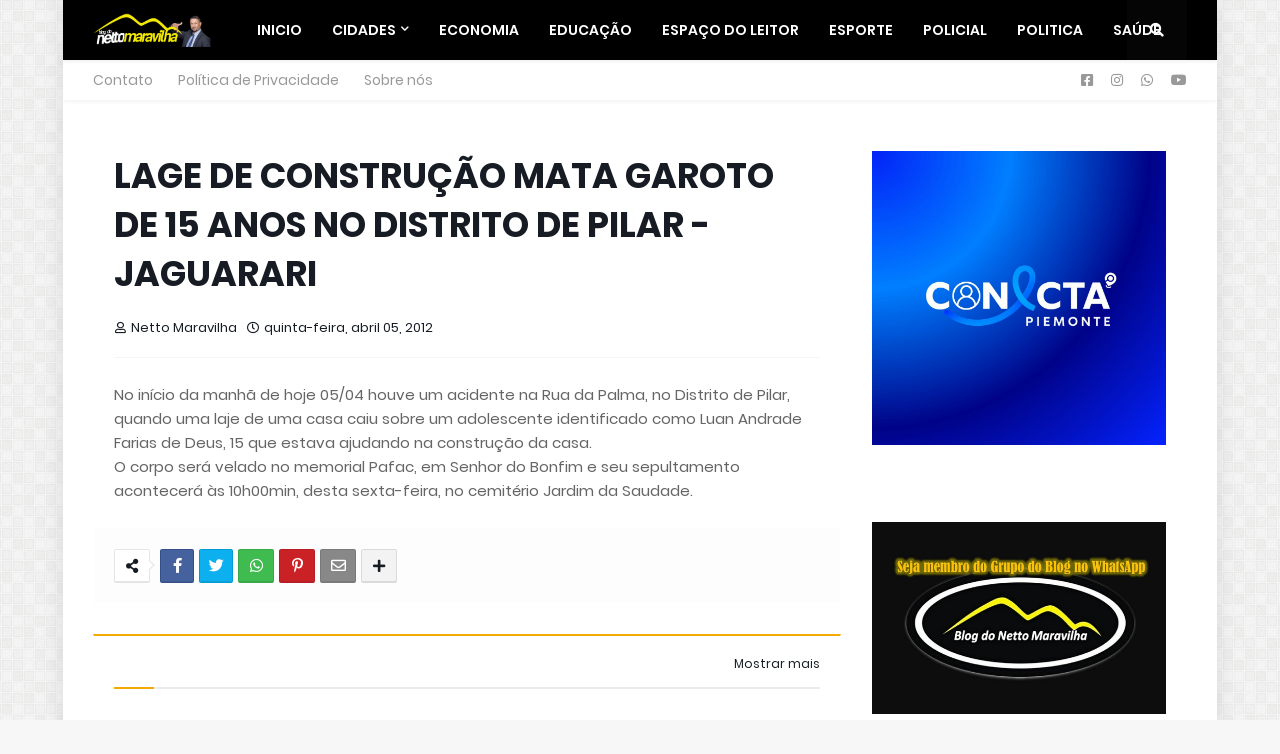

--- FILE ---
content_type: text/html; charset=utf-8
request_url: https://www.google.com/recaptcha/api2/aframe
body_size: 267
content:
<!DOCTYPE HTML><html><head><meta http-equiv="content-type" content="text/html; charset=UTF-8"></head><body><script nonce="YwJ2BoAP7WeU2_d1CAKLtw">/** Anti-fraud and anti-abuse applications only. See google.com/recaptcha */ try{var clients={'sodar':'https://pagead2.googlesyndication.com/pagead/sodar?'};window.addEventListener("message",function(a){try{if(a.source===window.parent){var b=JSON.parse(a.data);var c=clients[b['id']];if(c){var d=document.createElement('img');d.src=c+b['params']+'&rc='+(localStorage.getItem("rc::a")?sessionStorage.getItem("rc::b"):"");window.document.body.appendChild(d);sessionStorage.setItem("rc::e",parseInt(sessionStorage.getItem("rc::e")||0)+1);localStorage.setItem("rc::h",'1769888935235');}}}catch(b){}});window.parent.postMessage("_grecaptcha_ready", "*");}catch(b){}</script></body></html>